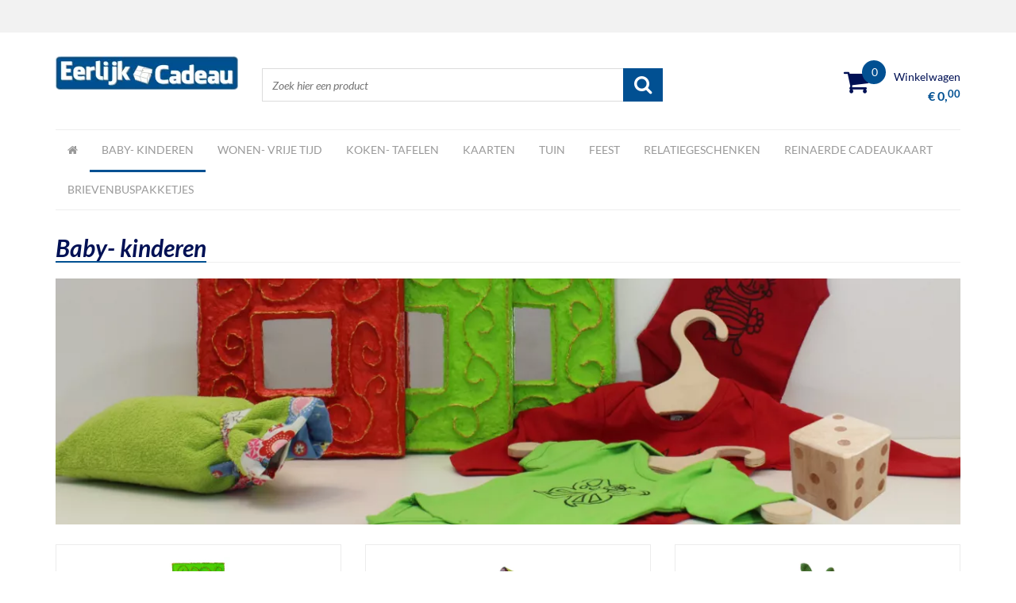

--- FILE ---
content_type: text/plain
request_url: https://www.google-analytics.com/j/collect?v=1&_v=j102&aip=1&a=1565612815&t=pageview&_s=1&dl=https%3A%2F%2Fwww.eerlijkcadeau.nl%2FBaby-kinderen&ul=en-us%40posix&dt=Baby-%20kinderen%20-%20Eerlijk%20cadeau&sr=1280x720&vp=1280x720&_u=aGBAiEAjBAAAACAAIC~&jid=1722978071&gjid=403808706&cid=604703612.1769180562&tid=UA-108137041-1&_gid=2130631406.1769180562&_slc=1&z=1568689662
body_size: -451
content:
2,cG-WFKNK1R360